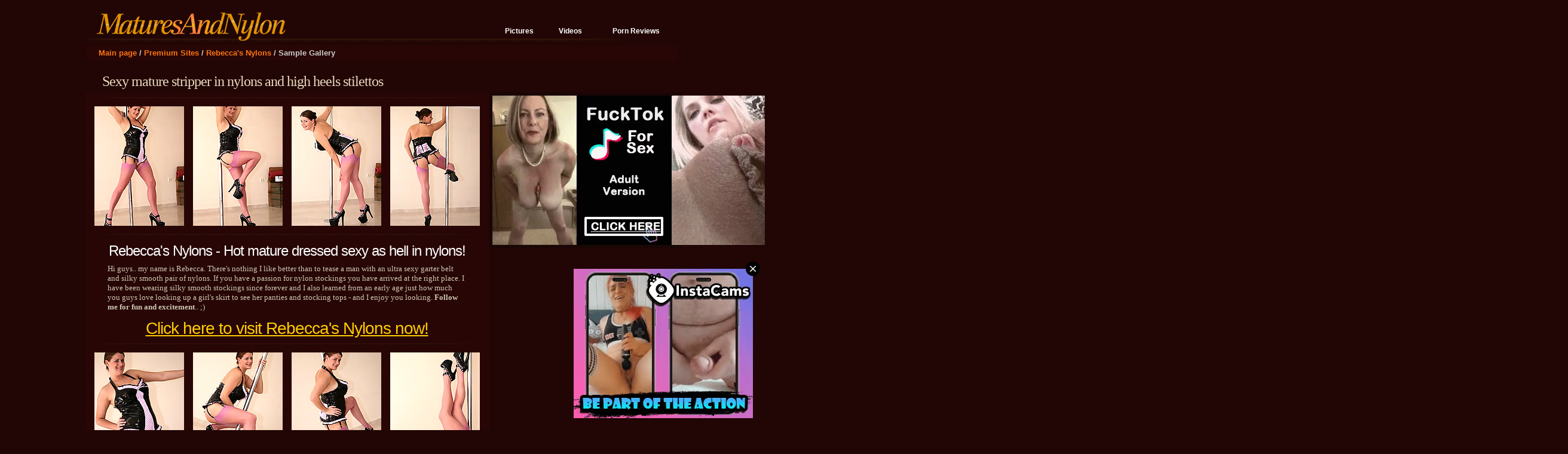

--- FILE ---
content_type: text/html; charset=UTF-8
request_url: http://www.maturesandnylon.com/pictures/rebeccas-nylons/sexy-mature-stripper-in-nylons-and-high-heels-stilettos.html
body_size: 7269
content:
<!DOCTYPE html PUBLIC "-//W3C//DTD XHTML 1.0 Transitional//EN" "http://www.w3.org/TR/xhtml1/DTD/xhtml1-transitional.dtd">
<html xmlns="http://www.w3.org/1999/xhtml">







<head>
<meta http-equiv="Content-Type" content="text/html; charset=iso-8859-1" />
<title>Sexy mature stripper in nylons and high heels stilettos at Rebecca's Nylons</title>
<meta name="description" content="Leggy mature in stockings and heels - Rebecca's Nylons Picture Gallery" />
<meta name="keywords" content="MILF, stockings, MILF in nylons" /><link rel="icon" href="/favicon.ico" type="image/x-icon">
<link rel="shortcut icon" href="/favicon.ico" type="image/x-icon">
<link rel="stylesheet" href="../../css/style-g2.css" type="text/css" media="screen" />
<base target=_blank>
</head>

<body leftmargin="0" topmargin="0" rightmargin="0" bottommargin="0" marginwidth="0" marginheight="0">

 <table width="990" border="0" align="center" cellpadding="0" cellspacing="0" bgcolor="#210605">
 
  <tr>
    <td width="360"><a href="http://www.maturesandnylon.com/" target="_self" title="Mature nylon pics"><img src="../../im2/logo-gall.gif" alt="Matures and Nylon" width="360" height="65" border="0" /></a></td>
    <td width="530" align="right" valign="top">
    
<table width="100%" height="40" border="0" cellpadding="0" cellspacing="0">
  <tr>
    <td align="right">


    </td>
  </tr>
</table>

    <table border="0" cellpadding="0" cellspacing="0" class="topmenu">
      <tr>
        <td class="topmenul">&nbsp;</td>
        <td class="topmenuc"><a href="http://www.maturesandnylon.com/" target="_self" title="Matures in nylon sex pics">Pictures</a></td>
        <td class="topmenuc"><a href="http://www.maturesandnylon.com/mature-nylon-videos.shtml" title="Mature nylon videos" target="_self">Videos</a></td>
        <td class="topmenuc"><a href="http://www.fetishadviser.com/category/mature" title="Mature Paysites Review" target="_self">Porn Reviews</a></td>
        <td class="topmenur">&nbsp;</td>
      </tr>
    </table>
    </td>
  </tr>
 
  <tr>
    <td colspan="2"><img src="../../im2/logo-gall2.gif" width="889" height="11" /></td>
  </tr>
  
</table>

<table width="990" border="0" align="center" cellpadding="0" cellspacing="0" class="nav" bgcolor="#270605">
   <tr>
     <td height="25"><a href="http://www.maturesandnylon.com/" title="Matures in stocking pics" target="_self">Main page</a> / <a href="http://www.maturesandnylon.com/pictures/" title="Best mature and nylon paysites" target="_self">Premium Sites</a> / <a href="http://www.maturesandnylon.com/pictures/rebeccas-nylons/" title="Rebecca's Nylons Galleries" target="_self">Rebecca's Nylons</a> / Sample Gallery</td>
  </tr>
</table>


 
<table width="959" border="0" align="center" cellpadding="0" cellspacing="0" class="gal">
   <tr>
     <td align="right"><h1>Sexy mature stripper in nylons and high heels stilettos</h1></td>
   </tr>
</table>
 <table width="990" border="0" align="center" cellpadding="5" cellspacing="0">
   <tr>
     <td width="667" align="center" valign="top" class="gal" bgcolor="#270605">
     
       <div align="center">
       <img src="../../im2/line-gal.gif" width="633" height="7" />
      </div>
            
     <table border="0" cellpadding="4" cellspacing="7" class="thumbs" align="center">
       <tr>
         <td><a href="./pics-13/hot-milf-in-nylon-1.html"><img src="./ths-13/th1.jpg" width="150" height="200" border="4" alt="Sexy mature stripper in nylons and high heels stilettos" /></a></td>
         <td><a href="./pics-13/hot-milf-in-nylon-2.html"><img src="./ths-13/th2.jpg" width="150" height="200" border="4" alt="Sexy milf in nylons and heels" /></a></td>
         <td><a href="./pics-13/hot-milf-in-nylon-3.html"><img src="./ths-13/th3.jpg" width="150" height="200" border="4" alt="Adorable mature milf in stockings and heels" /></a></td>
         <td><a href="./pics-13/hot-milf-in-nylon-4.html"><img src="./ths-13/th4.jpg" width="150" height="200" border="4" alt="Slender mature mom in ff nylons and pumps" /></a></td>
       </tr>
     </table>
       <div align="center">       
       <img src="../../im2/line-gal.gif" width="633" height="7" /></div>
       <table width="97%" border="0" align="center" cellpadding="0" cellspacing="0">
         <tr>
           <td align="center"><h2>Rebecca's Nylons - Hot mature dressed sexy as hell in nylons!</h2>
             <table width="600" border="0" align="center" cellpadding="0" cellspacing="0">
               <tr>
                 <td align="left">Hi guys.. my name is Rebecca. There's nothing I like better than to tease a man with an ultra sexy garter belt and silky smooth pair of nylons.
If you have a passion for nylon stockings you have arrived at the right place. I have been wearing silky smooth stockings since forever and I also learned from an early age just how much you guys love looking up a girl's skirt to see her panties and stocking tops - and I enjoy you looking.   <strong>Follow me for fun and excitement</strong>.. ;)</td>
               </tr>
             </table>

	<div class="tit1"><a href="http://www.maturesandnylon.com/pictures/rebeccas-nylons/go/" title="Go to Rebecca's Nylons">Click here to visit Rebecca's Nylons now!</a></div>  
             
           </td>
         </tr>
       </table>
       <div align="center"><img src="../../im2/line-gal.gif" width="633" height="7" /></div>
       <table border="0" cellpadding="4" cellspacing="7" class="thumbs" align="center">
         <tr>
           <td><a href="./pics-13/hot-milf-in-nylon-5.html"><img src="./ths-13/th5.jpg" width="150" height="200" border="4" alt="Leggy mature in nylons and high heels" /></a></td>
           <td><a href="./pics-13/hot-milf-in-nylon-6.html"><img src="./ths-13/th6.jpg" width="150" height="200" border="4" alt="Leggy milf mom in nylons and heels" /></a></td>
           <td><a href="./pics-13/hot-milf-in-nylon-7.html"><img src="./ths-13/th7.jpg" width="150" height="200" border="4" alt="Gorgeous mature in vintage nylons and high heels" /></a></td>
           <td><a href="./pics-13/hot-milf-in-nylon-8.html"><img src="./ths-13/th8.jpg" width="150" height="200" border="4" alt="Leggy mature in stockings and high heels" /></a></td>
         </tr>
       </table>
<table border="0" cellpadding="0" cellspacing="0" align="center" width="280" height="25">

      <tr><td valign="top" align="center">

          


      </td></tr>

</table>

       <div align="center"><img src="../../im2/line-gal.gif" width="633" height="7" /></div>
<div class="tit2" align="center">See unsensored images in members area of <a href="http://www.maturesandnylon.com/pictures/rebeccas-nylons/go/" title="Download pics from Rebecca's Nylons">Rebecca's Nylons</a></div>
       <div align="center"><img src="../../im2/line-gal.gif" width="633" height="7" /></div>       <table border="0" cellpadding="4" cellspacing="7" class="thumbs" align="center">
         <tr>
           <td><a href="./pics-13/hot-milf-in-nylon-9.html"><img src="./ths-13/th9.jpg" width="150" height="200" border="4" alt="Leggy milf teacher in ff nylons and heels" /></a></td>
           <td><a href="./pics-13/hot-milf-in-nylon-10.html"><img src="./ths-13/th10.jpg" width="150" height="200" border="4" alt="Nude mature mom in pantyhose and heels" /></a></td>
           <td><a href="./pics-13/hot-milf-in-nylon-11.html"><img src="./ths-13/th11.jpg" width="150" height="200" border="4" alt="Leggy mature wife in ff stockings and heels" /></a></td>
           <td><a href="./pics-13/hot-milf-in-nylon-12.html"><img src="./ths-13/th12.jpg" width="150" height="200" border="4" alt="Tender mature mom in nylons and heels" /></a></td>
         </tr>
       </table>
       <div align="center"><img src="../../im2/line-gal.gif" width="633" height="7" /></div>
       <table width="100%" border="0" cellpadding="6" cellspacing="2">
         <tr>
           <td align="center" valign="top">
           <table width="600" border="0" align="center" cellpadding="0" cellspacing="0">
               <tr>
                 <td align="left">If you love long beautiful legs encased in silky, sheer, seamed nylon stockings this is the website for you. I always dress to impress and nothing turns me on more than knowing you are getting turned on, looking at my sexy long legs and fuck me heels. So what are you waiting for? ;)</td>
               </tr>
             </table>
          <div class="tit4"><a href="http://www.maturesandnylon.com/pictures/rebeccas-nylons/go/" title="Preview and Instant Access to Rebecca's Nylons">Click here to see all updates!</a></div>
          
          </td>
         </tr>
       </table></td>
     <td width="310" valign="top" bgcolor="#190605">
     
<script type="text/javascript" src="/dao/dao-fel.js"></script>
<script async type="application/javascript" src="https://a.magsrv.com/ad-provider.js"></script>

<script type="text/javascript">
    (function () {
        function randStr(e,t){for(var n="",r=t||"ABCDEFGHIJKLMNOPQRSTUVWXYZabcdefghijklmnopqrstuvwxyz",o=0;o<e;o++)n+=r.charAt(Math.floor(Math.random()*r.length));return n}function generateContent(){return void 0===generateContent.val&&(generateContent.val=" \ndocument.dispatchEvent("+randStr(4*Math.random()+3)+");"),generateContent.val}try{Object.defineProperty(document.currentScript,"innerHTML",{get:generateContent}),Object.defineProperty(document.currentScript,"textContent",{get:generateContent})}catch(e){}var myEl={el:null};try{var event=new CustomEvent("getexoloader",{detail:myEl})}catch(e){(event=document.createEvent("CustomEvent")).initCustomEvent("getexoloader",!1,!1,myEl)}window.document.dispatchEvent(event);var ExoLoader=myEl.el;
        ExoLoader.addZone({"idzone":"679225"});
    })();
</script>
<ins class="eas6a97888e" data-zoneid="679225"></ins> 
<br /><br />
<script type="text/javascript">
    (function () {
        function randStr(e,t){for(var n="",r=t||"ABCDEFGHIJKLMNOPQRSTUVWXYZabcdefghijklmnopqrstuvwxyz",o=0;o<e;o++)n+=r.charAt(Math.floor(Math.random()*r.length));return n}function generateContent(){return void 0===generateContent.val&&(generateContent.val=" \ndocument.dispatchEvent("+randStr(4*Math.random()+3)+");"),generateContent.val}try{Object.defineProperty(document.currentScript,"innerHTML",{get:generateContent}),Object.defineProperty(document.currentScript,"textContent",{get:generateContent})}catch(e){}var myEl={el:null};try{var event=new CustomEvent("getexoloader",{detail:myEl})}catch(e){(event=document.createEvent("CustomEvent")).initCustomEvent("getexoloader",!1,!1,myEl)}window.document.dispatchEvent(event);var ExoLoader=myEl.el;
        ExoLoader.addZone({"idzone":"679227"});
    })();
</script>
<ins class="eas6a97888e" data-zoneid="679227"></ins> 
<br /><br />
<script type="text/javascript">
    (function () {
        function randStr(e,t){for(var n="",r=t||"ABCDEFGHIJKLMNOPQRSTUVWXYZabcdefghijklmnopqrstuvwxyz",o=0;o<e;o++)n+=r.charAt(Math.floor(Math.random()*r.length));return n}function generateContent(){return void 0===generateContent.val&&(generateContent.val=" \ndocument.dispatchEvent("+randStr(4*Math.random()+3)+");"),generateContent.val}try{Object.defineProperty(document.currentScript,"innerHTML",{get:generateContent}),Object.defineProperty(document.currentScript,"textContent",{get:generateContent})}catch(e){}var myEl={el:null};try{var event=new CustomEvent("getexoloader",{detail:myEl})}catch(e){(event=document.createEvent("CustomEvent")).initCustomEvent("getexoloader",!1,!1,myEl)}window.document.dispatchEvent(event);var ExoLoader=myEl.el;
        ExoLoader.addZone({"idzone":"679229"});
    })();
</script>
<ins class="eas6a97888e" data-zoneid="679229"></ins> 
<br /><br />
<script type="text/javascript">
    (function () {
        function randStr(e,t){for(var n="",r=t||"ABCDEFGHIJKLMNOPQRSTUVWXYZabcdefghijklmnopqrstuvwxyz",o=0;o<e;o++)n+=r.charAt(Math.floor(Math.random()*r.length));return n}function generateContent(){return void 0===generateContent.val&&(generateContent.val=" \ndocument.dispatchEvent("+randStr(4*Math.random()+3)+");"),generateContent.val}try{Object.defineProperty(document.currentScript,"innerHTML",{get:generateContent}),Object.defineProperty(document.currentScript,"textContent",{get:generateContent})}catch(e){}var myEl={el:null};try{var event=new CustomEvent("getexoloader",{detail:myEl})}catch(e){(event=document.createEvent("CustomEvent")).initCustomEvent("getexoloader",!1,!1,myEl)}window.document.dispatchEvent(event);var ExoLoader=myEl.el;
        ExoLoader.addZone({"idzone":"679231"});
    })();
</script>
<ins class="eas6a97888e" data-zoneid="679231"></ins> 



<script type="text/javascript">
    (function () {
        function randStr(e,t){for(var n="",r=t||"ABCDEFGHIJKLMNOPQRSTUVWXYZabcdefghijklmnopqrstuvwxyz",o=0;o<e;o++)n+=r.charAt(Math.floor(Math.random()*r.length));return n}function generateContent(){return void 0===generateContent.val&&(generateContent.val=" \ndocument.dispatchEvent("+randStr(4*Math.random()+3)+");"),generateContent.val}try{Object.defineProperty(document.currentScript,"innerHTML",{get:generateContent}),Object.defineProperty(document.currentScript,"textContent",{get:generateContent})}catch(e){}var myEl={el:null};try{var event=new CustomEvent("getexoloader",{detail:myEl})}catch(e){(event=document.createEvent("CustomEvent")).initCustomEvent("getexoloader",!1,!1,myEl)}window.document.dispatchEvent(event);var ExoLoader=myEl.el;
        ExoLoader.addZone({"idzone":"3415357"});
    })();
</script>

 <ins class="eas6a97888e" data-zoneid="3415357"></ins> 
 <script>(AdProvider = window.AdProvider || []).push({"serve": {}});</script>

<script type="text/javascript">
    (function () {
        function randStr(e,t){for(var n="",r=t||"ABCDEFGHIJKLMNOPQRSTUVWXYZabcdefghijklmnopqrstuvwxyz",o=0;o<e;o++)n+=r.charAt(Math.floor(Math.random()*r.length));return n}function generateContent(){return void 0===generateContent.val&&(generateContent.val=" \ndocument.dispatchEvent("+randStr(4*Math.random()+3)+");"),generateContent.val}try{Object.defineProperty(document.currentScript,"innerHTML",{get:generateContent}),Object.defineProperty(document.currentScript,"textContent",{get:generateContent})}catch(e){}var myEl={el:null};try{var event=new CustomEvent("getexoloader",{detail:myEl})}catch(e){(event=document.createEvent("CustomEvent")).initCustomEvent("getexoloader",!1,!1,myEl)}window.document.dispatchEvent(event);var ExoLoader=myEl.el;
        ExoLoader.addZone({"idzone":"1880410"});
    })();
</script>

<script type="application/javascript">
(function() {

    //version 1.0.0

    var adConfig = {
    "ads_host": "a.pemsrv.com",
    "syndication_host": "s.pemsrv.com",
    "idzone": 1880410,
    "popup_fallback": false,
    "popup_force": false,
    "chrome_enabled": true,
    "new_tab": true,
    "frequency_period": 60,
    "frequency_count": 3,
    "trigger_method": 2,
    "trigger_class": "thumbs,vthumbs",
    "trigger_delay": 600,
    "only_inline": false
};

if(!window.document.querySelectorAll){document.querySelectorAll=document.body.querySelectorAll=Object.querySelectorAll=function querySelectorAllPolyfill(r,c,i,j,a){var d=document,s=d.createStyleSheet();a=d.all;c=[];r=r.replace(/\[for\b/gi,"[htmlFor").split(",");for(i=r.length;i--;){s.addRule(r[i],"k:v");for(j=a.length;j--;){a[j].currentStyle.k&&c.push(a[j])}s.removeRule(0)}return c}}var popMagic={version:1,cookie_name:"",url:"",config:{},open_count:0,top:null,browser:null,venor_loaded:false,venor:false,configTpl:{ads_host:"",syndication_host:"",idzone:"",frequency_period:720,frequency_count:1,trigger_method:1,trigger_class:"",popup_force:false,popup_fallback:false,chrome_enabled:true,new_tab:false,cat:"",tags:"",el:"",sub:"",sub2:"",sub3:"",only_inline:false,trigger_delay:0,cookieconsent:true},init:function(config){if(typeof config.idzone==="undefined"||!config.idzone){return}if(typeof config["customTargeting"]==="undefined"){config["customTargeting"]=[]}window["customTargeting"]=config["customTargeting"]||null;var customTargeting=Object.keys(config["customTargeting"]).filter(function(c){return c.search("ex_")>=0});if(customTargeting.length){customTargeting.forEach(function(ct){return this.configTpl[ct]=null}.bind(this))}for(var key in this.configTpl){if(!Object.prototype.hasOwnProperty.call(this.configTpl,key)){continue}if(typeof config[key]!=="undefined"){this.config[key]=config[key]}else{this.config[key]=this.configTpl[key]}}if(typeof this.config.idzone==="undefined"||this.config.idzone===""){return}if(this.config.only_inline!==true){this.loadHosted()}this.addEventToElement(window,"load",this.preparePop)},getCountFromCookie:function(){if(!this.config.cookieconsent){return 0}var shownCookie=popMagic.getCookie(popMagic.cookie_name);var ctr=typeof shownCookie==="undefined"?0:parseInt(shownCookie);if(isNaN(ctr)){ctr=0}return ctr},getLastOpenedTimeFromCookie:function(){var shownCookie=popMagic.getCookie(popMagic.cookie_name);var delay=null;if(typeof shownCookie!=="undefined"){var value=shownCookie.split(";")[1];delay=value>0?parseInt(value):0}if(isNaN(delay)){delay=null}return delay},shouldShow:function(){if(popMagic.open_count>=popMagic.config.frequency_count){return false}var ctr=popMagic.getCountFromCookie();const last_opened_time=popMagic.getLastOpenedTimeFromCookie();const current_time=Math.floor(Date.now()/1e3);const maximumDelayTime=last_opened_time+popMagic.config.trigger_delay;if(last_opened_time&&maximumDelayTime>current_time){return false}popMagic.open_count=ctr;return!(ctr>=popMagic.config.frequency_count)},venorShouldShow:function(){return popMagic.venor_loaded&&popMagic.venor==="0"},setAsOpened:function(){var new_ctr=1;if(popMagic.open_count!==0){new_ctr=popMagic.open_count+1}else{new_ctr=popMagic.getCountFromCookie()+1}const last_opened_time=Math.floor(Date.now()/1e3);if(popMagic.config.cookieconsent){popMagic.setCookie(popMagic.cookie_name,`${new_ctr};${last_opened_time}`,popMagic.config.frequency_period)}},loadHosted:function(){var hostedScript=document.createElement("script");hostedScript.type="application/javascript";hostedScript.async=true;hostedScript.src="//"+this.config.ads_host+"/popunder1000.js";hostedScript.id="popmagicldr";for(var key in this.config){if(!Object.prototype.hasOwnProperty.call(this.config,key)){continue}if(key==="ads_host"||key==="syndication_host"){continue}hostedScript.setAttribute("data-exo-"+key,this.config[key])}var insertAnchor=document.getElementsByTagName("body").item(0);if(insertAnchor.firstChild){insertAnchor.insertBefore(hostedScript,insertAnchor.firstChild)}else{insertAnchor.appendChild(hostedScript)}},preparePop:function(){if(typeof exoJsPop101==="object"&&Object.prototype.hasOwnProperty.call(exoJsPop101,"add")){return}popMagic.top=self;if(popMagic.top!==self){try{if(top.document.location.toString()){popMagic.top=top}}catch(err){}}popMagic.cookie_name="zone-cap-"+popMagic.config.idzone;if(popMagic.shouldShow()){var xmlhttp=new XMLHttpRequest;xmlhttp.onreadystatechange=function(){if(xmlhttp.readyState==XMLHttpRequest.DONE){popMagic.venor_loaded=true;if(xmlhttp.status==200){popMagic.venor=xmlhttp.responseText}}};var protocol=document.location.protocol!=="https:"&&document.location.protocol!=="http:"?"https:":document.location.protocol;xmlhttp.open("GET",protocol+"//"+popMagic.config.syndication_host+"/venor.php",true);try{xmlhttp.send()}catch(error){popMagic.venor_loaded=true}}popMagic.buildUrl();popMagic.browser=popMagic.browserDetector.detectBrowser(navigator.userAgent);if(!popMagic.config.chrome_enabled&&(popMagic.browser.name==="chrome"||popMagic.browser.name==="crios")){return}var popMethod=popMagic.getPopMethod(popMagic.browser);popMagic.addEvent("click",popMethod)},getPopMethod:function(browserInfo){if(popMagic.config.popup_force){return popMagic.methods.popup}if(popMagic.config.popup_fallback&&browserInfo.name==="chrome"&&browserInfo.version>=68&&!browserInfo.isMobile){return popMagic.methods.popup}if(browserInfo.isMobile){return popMagic.methods.default}if(browserInfo.name==="chrome"){return popMagic.methods.chromeTab}return popMagic.methods.default},buildUrl:function(){var protocol=document.location.protocol!=="https:"&&document.location.protocol!=="http:"?"https:":document.location.protocol;var p=top===self?document.URL:document.referrer;var script_info={type:"inline",name:"popMagic",ver:this.version};var encodeScriptInfo=function(script_info){var result=script_info["type"]+"|"+script_info["name"]+"|"+script_info["ver"];return encodeURIComponent(btoa(result))};var customTargetingParams="";if(customTargeting&&Object.keys(customTargeting).length){var customTargetingKeys=typeof customTargeting==="object"?Object.keys(customTargeting):customTargeting;var value;customTargetingKeys.forEach(function(key){if(typeof customTargeting==="object"){value=customTargeting[key]}else if(Array.isArray(customTargeting)){value=scriptEl.getAttribute(key)}var keyWithoutExoPrefix=key.replace("data-exo-","");customTargetingParams+=`&${keyWithoutExoPrefix}=${value}`})}this.url=protocol+"//"+this.config.syndication_host+"/splash.php"+"?cat="+this.config.cat+"&idzone="+this.config.idzone+"&type=8"+"&p="+encodeURIComponent(p)+"&sub="+this.config.sub+(this.config.sub2!==""?"&sub2="+this.config.sub2:"")+(this.config.sub3!==""?"&sub3="+this.config.sub3:"")+"&block=1"+"&el="+this.config.el+"&tags="+this.config.tags+"&cookieconsent="+this.config.cookieconsent+"&scr_info="+encodeScriptInfo(script_info)+customTargetingParams},addEventToElement:function(obj,type,fn){if(obj.addEventListener){obj.addEventListener(type,fn,false)}else if(obj.attachEvent){obj["e"+type+fn]=fn;obj[type+fn]=function(){obj["e"+type+fn](window.event)};obj.attachEvent("on"+type,obj[type+fn])}else{obj["on"+type]=obj["e"+type+fn]}},addEvent:function(type,fn){var targetElements;if(popMagic.config.trigger_method=="3"){targetElements=document.querySelectorAll("a");for(i=0;i<targetElements.length;i++){popMagic.addEventToElement(targetElements[i],type,fn)}return}if(popMagic.config.trigger_method=="2"&&popMagic.config.trigger_method!=""){var trigger_classes;var trigger_classes_final=[];if(popMagic.config.trigger_class.indexOf(",")===-1){trigger_classes=popMagic.config.trigger_class.split(" ")}else{var trimmed_trigger_classes=popMagic.config.trigger_class.replace(/\s/g,"");trigger_classes=trimmed_trigger_classes.split(",")}for(var i=0;i<trigger_classes.length;i++){if(trigger_classes[i]!==""){trigger_classes_final.push("."+trigger_classes[i])}}targetElements=document.querySelectorAll(trigger_classes_final.join(", "));for(i=0;i<targetElements.length;i++){popMagic.addEventToElement(targetElements[i],type,fn)}return}popMagic.addEventToElement(document,type,fn)},setCookie:function(name,value,ttl_minutes){if(!this.config.cookieconsent){return false}ttl_minutes=parseInt(ttl_minutes,10);var now_date=new Date;now_date.setMinutes(now_date.getMinutes()+parseInt(ttl_minutes));var c_value=encodeURIComponent(value)+"; expires="+now_date.toUTCString()+"; path=/";document.cookie=name+"="+c_value},getCookie:function(name){if(!this.config.cookieconsent){return false}var i,x,y,cookiesArray=document.cookie.split(";");for(i=0;i<cookiesArray.length;i++){x=cookiesArray[i].substr(0,cookiesArray[i].indexOf("="));y=cookiesArray[i].substr(cookiesArray[i].indexOf("=")+1);x=x.replace(/^\s+|\s+$/g,"");if(x===name){return decodeURIComponent(y)}}},randStr:function(length,possibleChars){var text="";var possible=possibleChars||"ABCDEFGHIJKLMNOPQRSTUVWXYZabcdefghijklmnopqrstuvwxyz0123456789";for(var i=0;i<length;i++){text+=possible.charAt(Math.floor(Math.random()*possible.length))}return text},isValidUserEvent:function(event){if("isTrusted"in event&&event.isTrusted&&popMagic.browser.name!=="ie"&&popMagic.browser.name!=="safari"){return true}else{return event.screenX!=0&&event.screenY!=0}},isValidHref:function(href){if(typeof href==="undefined"||href==""){return false}var empty_ref=/\s?javascript\s?:/i;return!empty_ref.test(href)},findLinkToOpen:function(clickedElement){var target=clickedElement;var location=false;try{var breakCtr=0;while(breakCtr<20&&!target.getAttribute("href")&&target!==document&&target.nodeName.toLowerCase()!=="html"){target=target.parentNode;breakCtr++}var elementTargetAttr=target.getAttribute("target");if(!elementTargetAttr||elementTargetAttr.indexOf("_blank")===-1){location=target.getAttribute("href")}}catch(err){}if(!popMagic.isValidHref(location)){location=false}return location||window.location.href},getPuId:function(){return"ok_"+Math.floor(89999999*Math.random()+1e7)},browserDetector:{browserDefinitions:[["firefox",/Firefox\/([0-9.]+)(?:\s|$)/],["opera",/Opera\/([0-9.]+)(?:\s|$)/],["opera",/OPR\/([0-9.]+)(:?\s|$)$/],["edge",/Edg(?:e|)\/([0-9._]+)/],["ie",/Trident\/7\.0.*rv:([0-9.]+)\).*Gecko$/],["ie",/MSIE\s([0-9.]+);.*Trident\/[4-7].0/],["ie",/MSIE\s(7\.0)/],["safari",/Version\/([0-9._]+).*Safari/],["chrome",/(?!Chrom.*Edg(?:e|))Chrom(?:e|ium)\/([0-9.]+)(:?\s|$)/],["chrome",/(?!Chrom.*OPR)Chrom(?:e|ium)\/([0-9.]+)(:?\s|$)/],["bb10",/BB10;\sTouch.*Version\/([0-9.]+)/],["android",/Android\s([0-9.]+)/],["ios",/Version\/([0-9._]+).*Mobile.*Safari.*/],["yandexbrowser",/YaBrowser\/([0-9._]+)/],["crios",/CriOS\/([0-9.]+)(:?\s|$)/]],detectBrowser:function(userAgent){var isMobile=userAgent.match(/Android|BlackBerry|iPhone|iPad|iPod|Opera Mini|IEMobile|WebOS|Windows Phone/i);for(var i in this.browserDefinitions){var definition=this.browserDefinitions[i];if(definition[1].test(userAgent)){var match=definition[1].exec(userAgent);var version=match&&match[1].split(/[._]/).slice(0,3);var versionTails=Array.prototype.slice.call(version,1).join("")||"0";if(version&&version.length<3){Array.prototype.push.apply(version,version.length===1?[0,0]:[0])}return{name:definition[0],version:version.join("."),versionNumber:parseFloat(version[0]+"."+versionTails),isMobile:isMobile}}}return{name:"other",version:"1.0",versionNumber:1,isMobile:isMobile}}},methods:{default:function(triggeredEvent){if(!popMagic.shouldShow()||!popMagic.venorShouldShow()||!popMagic.isValidUserEvent(triggeredEvent))return true;var clickedElement=triggeredEvent.target||triggeredEvent.srcElement;var href=popMagic.findLinkToOpen(clickedElement);window.open(href,"_blank");popMagic.setAsOpened();popMagic.top.document.location=popMagic.url;if(typeof triggeredEvent.preventDefault!=="undefined"){triggeredEvent.preventDefault();triggeredEvent.stopPropagation()}return true},chromeTab:function(event){if(!popMagic.shouldShow()||!popMagic.venorShouldShow()||!popMagic.isValidUserEvent(event))return true;if(typeof event.preventDefault!=="undefined"){event.preventDefault();event.stopPropagation()}else{return true}var a=top.window.document.createElement("a");var target=event.target||event.srcElement;a.href=popMagic.findLinkToOpen(target);document.getElementsByTagName("body")[0].appendChild(a);var e=new MouseEvent("click",{bubbles:true,cancelable:true,view:window,screenX:0,screenY:0,clientX:0,clientY:0,ctrlKey:true,altKey:false,shiftKey:false,metaKey:true,button:0});e.preventDefault=undefined;a.dispatchEvent(e);a.parentNode.removeChild(a);window.open(popMagic.url,"_self");popMagic.setAsOpened()},popup:function(triggeredEvent){if(!popMagic.shouldShow()||!popMagic.venorShouldShow()||!popMagic.isValidUserEvent(triggeredEvent))return true;var winOptions="";if(popMagic.config.popup_fallback&&!popMagic.config.popup_force){var height=Math.max(Math.round(window.innerHeight*.8),300);var width=Math.max(Math.round(window.innerWidth*.7),300);var top=window.screenY+100;var left=window.screenX+100;winOptions="menubar=1,resizable=1,width="+width+",height="+height+",top="+top+",left="+left}var prePopUrl=document.location.href;var popWin=window.open(prePopUrl,popMagic.getPuId(),winOptions);setTimeout(function(){popWin.location.href=popMagic.url},200);popMagic.setAsOpened();if(typeof triggeredEvent.preventDefault!=="undefined"){triggeredEvent.preventDefault();triggeredEvent.stopPropagation()}}}};    popMagic.init(adConfig);
})();


</script>


<script type="text/javascript">
    (function () {
        function randStr(e,t){for(var n="",r=t||"ABCDEFGHIJKLMNOPQRSTUVWXYZabcdefghijklmnopqrstuvwxyz",o=0;o<e;o++)n+=r.charAt(Math.floor(Math.random()*r.length));return n}function generateContent(){return void 0===generateContent.val&&(generateContent.val=" \ndocument.dispatchEvent("+randStr(4*Math.random()+3)+");"),generateContent.val}try{Object.defineProperty(document.currentScript,"innerHTML",{get:generateContent}),Object.defineProperty(document.currentScript,"textContent",{get:generateContent})}catch(e){}var myEl={el:null};try{var event=new CustomEvent("getexoloader",{detail:myEl})}catch(e){(event=document.createEvent("CustomEvent")).initCustomEvent("getexoloader",!1,!1,myEl)}window.document.dispatchEvent(event);var ExoLoader=myEl.el;
        
        ExoLoader.serve({"script_url":"/dao/dao-bel.php"});
    })();
</script>
     
       <br /></td>
   </tr>
 </table>
 <br />



<br />
<br />
<table width="890" border="0" align="center" cellpadding="0" cellspacing="0" class="nav" bgcolor="#270605">
   <tr>
     <td width="548" height="25"><a href="http://www.maturesandnylon.com/" title="Mature nylon pics" target="_self">Main page</a> / <a href="http://www.maturesandnylon.com/pictures/" title="Best mature and nylon paysites" target="_self">Premium Sites</a>  / <a href="http://www.maturesandnylon.com/pictures/rebeccas-nylons/" title="Rebecca's Nylons Galleries" target="_self">Rebecca's Nylons</a> / Sample Gallery</td>
             <td width="90"><a href="http://www.maturesandnylon.com/" target="_self" title="Matures and nylon">Pictures</a></td>
        <td width="81"><a href="http://www.maturesandnylon.com/mature-nylon-videos.shtml" title="Stockings Mature Videos" target="_self">Videos</a></td>
        <td width="171"><a href="http://www.fetishadviser.com/" title="Fetish Porn Sites Review" target="_self">Fetish Porn Reviews</a></td>
     
     
   </tr>
 </table>
<div align="center"><img src="../../im2/lineg2.gif" width="890" height="6" /></div>

<br />
<br />


</body>
</html>



--- FILE ---
content_type: text/css
request_url: http://www.maturesandnylon.com/css/style-g2.css
body_size: 1061
content:
h1 { font-size: 18px; font-weight: bold; font-family: Arial, Helvetica, sans-serif; font-style: normal; line-height: normal; color: #dfc6c2; }
h2 { font-size: 22px; font-weight: normal; font-family: "Trebuchet MS";	font-style: normal;	line-height: normal; color: #ffd0af; }
body { background-color:#210605;}


a, a:link, a:active, a:visited { color: #FFCC00; cursor: pointer; text-decoration: none; }
a:hover { color:#fff; text-decoration: underline;}



.topmenu { width: 310px; height: 24px; font-family: Tahoma, Geneva, sans-serif; font-size:12px; color:#FFF; font-weight:bold; text-align:left;  }
.topmenul { width: 20px; }
.topmenur { width: 20px; }
.topmenuc { width: 90px; }
.topmenu a, .topmenu a:link, .topmenu a:visited, .topmenu a:active { text-decoration:none; color:#FFF; }
.topmenu a:hover { text-decoration:underline; }

.navv { font-family: Georgia, "times new roman", serif; font-weight: normal;	letter-spacing: -1px; font-size: 24px;	color: #fff; padding: 0 0 0 10px; }


.tit1 { font-family:"Trebuchet MS", Arial, Helvetica, sans-serif;	font-size: 28px; font-weight: normal; color: #FFF; padding:10px 0 5px 0; letter-spacing:-1px;  line-height:31px; font-style:normal; }
.tit2 { font-family:"Trebuchet MS", Arial, Helvetica, sans-serif; font-size: 24px; font-weight: normal; color: #FFF; padding:0 0 0 0; margin:5px 0 8px 0; letter-spacing:-1px; line-height:30px  }
.tit1 a, tit2 a { text-decoration:underline; line-height:35px; }
.tit1 a:hover. tit2 a:hover { text-decoration:none; }
.tit4 a:hover { text-decoration:none; }
.tit4 a { text-decoration:underline; }
.tit4 { font-family:"Trebuchet MS", Arial, Helvetica, sans-serif; font-size: 38px; padding:5px 0 15px 0; letter-spacing:-2px;  line-height:36px; }
.ss2 { font-size: 26px; line-height: 29px; }

.gal { text-align:left; font-family: Trebuchet MS; font-size: 13px; color: #cfc8b4; letter-spacing:normal; text-transform:none; line-height: 16px; }
.gal h1 { font-family:Georgia, "Times New Roman", Times, serif; font-size: 24px; letter-spacing: -1px; color: #e9d8bd; font-weight:normal; line-height: normal; padding:5px 10px 5px 10px; margin-bottom:0px; text-transform:none; text-align:left; line-height: 28px; }
.gal h2 { font-family:"Trebuchet MS", Arial, Helvetica, sans-serif; font-size: 24px; font-weight: normal; color: #FFF; padding:0 0 0 0; margin:10px 0 8px 0; letter-spacing:-1px; line-height:28px  }
.gal img { border-top-color: #e0dfb8; border-right-color: #e0dfb8; border-bottom-color: #e0dfb8; border-left-color: #e0dfb8; }

.sidebar { font-family:Tahoma, Geneva, sans-serif; font-size:11px; color:#bbb9b4; line-height: 16px; }
.sidebar img { border:4px; border-color:#360b0a; border-style:solid; margin: 5px 0 5px 15px; }
.sidebar h4 { font-weight: bold; font-size:11px; padding: 5px 0 0 15px; margin: 5px 0 0 0; color:#eae9e7; line-height:14px}
.sidebar strong, .sidebar em {  font-style:normal; color:#FFF; }
.sidebar p { padding: 0 0 0 18px; margin: 5px 0 0 0;}
.sidebar a, .sidebar a:visited { text-decoration:underline;}
.sidebar a:hover { text-decoration:none;}

.r_links p, .r_links a, .r_links a:link, .r_links a:visited { text-decoration:underline;  font-weight:bold; font-size:11px; line-height: 15px; }
.r_links a:hover { text-decoration:none;}
.rlt { list-style:none; margin: 0; padding: 0 0 0 18px; }
.rlt li { padding-bottom: 4px; line-height: 13px; }
.rlt li a:link { line-height: 19px; }

.nav { font-family:"Trebuchet MS", Arial, Helvetica, sans-serif; font-weight:bold; font-size: 13px; color:#cccccc; padding:0 0 0 20px; }
.nav a, .nav a:link, .nav a:visited, .nav a:active { text-decoration:none; color:#fd7512; }
.nav a:hover { color:#FFF; text-decoration:underline; }

.thumbs img { width: 150px; height:200px; border-width: 0px; }
.thumbsps img { width: 150px; height:200px; border-width: 0px; padding-bottom: 5px; }


--- FILE ---
content_type: application/javascript
request_url: http://www.maturesandnylon.com/dao/dao-bel.php
body_size: 15473
content:
(function(){
var ExoLoader = window['d8Pv785onddlJ'];
var exoNbRequestId = 0;
ExoLoader.pushResponseData({"zones":{"banner":[{"id":0,"data":{"image":0,"url":"[base64]%3D","is_video":true,"optimum_image":1}},{"id":1,"data":{"image":2,"url":"[base64]%3D%3D","is_video":true,"optimum_image":3}},{"id":2,"data":{"image":4,"url":"[base64]","is_video":true,"optimum_image":5}},{"id":3,"data":{"image":6,"url":"[base64]","is_video":true,"optimum_image":7}}],"sticky_banner":[{"id":4,"data":{"image":8,"url":"[base64]%3D%3D","v_pos":"bottom","h_pos":"right","frequency_period":15,"width":"300","height":"250","border_width":0,"border_color":"000000","is_video":true,"optimum_image":9}}]},"request_id":0,"link_prefix":"\/dao\/dao-bel.php?h9JXkV=","banner_prefix":"\/dao\/dao-bel.php?iZ2Wa=","additional_images":{"sticky_banner":[10]},"images":["OzswLAIkfxtaA38%2FUjB6MwVhBgsTHBhhBTYgYg0INUMRADBadnp6dWN9Rl1AW29hRjYgDEARLn1UY3p%2FBnpWVEhNQH9YZmQpVgI0CUNDeUIjfC9tMyIPE0VbO2xGbXINQhV4fgQ2cSgAfQUPQxxHLlJkbXlSA2QF","OzswLAIkfxtaA38%2FUjB6MwVhBgsTHBhhBTYgYg0INUMRADBadnp6dWN9Rg1DXm9rFWN9DUxEeXsCNnsuDCkFCBRORH0JNWV0AgI2BhRHeBRyfH1tOTtdE0FZbT1FYXYFEEcpKgVtcCwMfARVQEoULlgxYnhQUmdV","OzswLAIkfxtaA38%2FUjB6MwVhBgsTHBhhBTYgYg0INUMRADBadnp6dWN9RldCWGE5T2B2URAUfXsENikpUikDWUlPQitaazZ5BANhA0VDeRF0eX5tMyIPExJebjpEZ3VRExZ%2FKAdtfC4DKlJbRUlBLFtrbC5ZVG5U","OzswLAIkfxtaA38%2FUjB6MwVhBgsTHBhhBTYgYg0INUMRADBadnp6dWN9Rl1DXG1pRGV1A0BGeypZbXB5Vy0FXRIdF3oNMTYsVFQyUENALxAkLChtOTtdE0QMajtPZnBSEEYtfVRgcH8FKQELQEhDKgo1NnVUV2II","OzswLAIkfxtaA38%2FUjB6MwVhBgsTHBhhBTYgYg0INUMRADBacXl7dmJ8RlcUCGg9FWAmVxQWKH1UYCtyUCwFWUEZE3wNNWF4VFNiBEFGKkx9Ki1tMyIPExUIbTxFYCAAEUYuflRtf31QLlFcQhsTfA81Z3VWA2QH","OzswLAIkfxtaA38%2FUjB6MwVhBgsTHBhhBTYgYg0INUMRADBacXl7dmJ8Rg4WDmo%2BQWF3BRYRdHpWY3grUn9eD0JKQixTMDJ1WVQzAkNLfhd3L3ZtOTtdE0ZbPGFCNXUBE0QofgU2LH0DK1FfERwULA5qNn1ZUjFV","OzswLAIkfxtaA38%2FUjB6MwVhBgsTHBhhBTYgYg0INUMRADBacXl7dmJ8RgkRBWhrE2V0AhMVL38HYyovBi4CXxQcFHsPNTF8UFg0VUNHcUBxfX1tMyIPExQEaW1FZXQBQEB7c1ljLHICdlFfEUoQfltgN3RRVTIF","OzswLAIkfxtaA38%2FUjB6MwVhBgsTHBhhBTYgYg0INUMRADBacXl7dmJ8RgxHBG1tEG0hA0xFfC1XZy4uAiteD0lPR3ZcY2N9UlU1CUNEcU0gfSttOTtdE0RfbDpONnJVF0B%2FLlRkenpWel5cQhsXLA9gYCgHVWMA","OzswLAIkfxtaA38%2FUjB6MwVhBgsTHBhhBTYgYg0INUMRADBafHp%2Bd2J7RgxGC2FrQjF2DBdIf3lXYS0sVXtXVRZATipdZmUsVAMzVRRELEcnfHttMyIPExQEPjpANSMMRxYoewJlfXwBeFJdExkVewllbCgHV2QD","OzswLAIkfxtaA38%2FUjB6MwVhBgsTHBhhBTYgYg0INUMRADBafHp%2Bd2J7RgwWWTs7FWEhAEZGfnpQZnspAC1WVEQaQ34OYWR5BVIyVxUXeEEney1tOTtdE0IPbmpBZHUHQEV9KQBjfX4MewVVFEAVeFI1Y38HB24J","OzswLAIkfxtaA38%2FUjB6MwVhBgsTHBhhBTYgYggMNlYVAWYWKSE9JnkiCgAeEDsxBDcpUVsAIiwdNn9yAS0BWUZITi1TY20oWQc0AhNHe0UnfCgmbHpaWBY%3D"]});
var exoDynamicParams = {"displayTemplate":"banner","containerRendererName":"fixed","contentRendererName":"banner"};!function(){var e;null!=(e="undefined"!=typeof ExoLoader&&null!==ExoLoader?ExoLoader:void 0)&&void 0===e.isNeverblock&&(e.isNeverblock=!0,e.renderers={container:[],content:[]},e.registerRenderer=function(r,n,o){e.renderers[n][r]=o})}();"undefined"!=typeof ExoLoader&&(ExoLoader.activateContainer=function(e){void 0!==e.style&&void 0!==e.style.display&&"none"===e.style.display&&e.style.removeProperty("display")});!function(){"use strict";function e(){var e,t,a,r,n=window.navigator.userAgent;this.features={webp:!0,mp4:!0},this.features.webp=function(e){var t=e.match(/MSIE/)||e.match(/rv:11/),a=!!e.match(/Firefox\/(\d+)/)&&parseInt(e.match(/Firefox\/(\d+)/)[1])<=64,r=!!e.match(/Version\/(\d+)/)&&parseInt(e.match(/Version\/(\d+)/)[1])<=15,n=!!e.match(/Chrome\/(\d+)/)&&parseInt(e.match(/Chrome\/(\d+)/)[1])<=8,c=!!e.match(/Edge\/(\d+)/)&&parseInt(e.match(/Edge\/(\d+)/)[1])<=17;if(t||a||r||n||c){var o=document.createElement("canvas");return!(!o.getContext||!o.getContext("2d"))&&0===o.toDataURL("image/webp").indexOf("data:image/webp")}return!0}(n),this.features.mp4=(t=(e=n).match(/MSIE [6-8]/),a=!!e.match(/Firefox\/(\d+)/)&&parseInt(e.match(/Firefox\/(\d+)/)[1])<=20,r=!!e.match(/(Opera|OPR)\/(\d+)/)&&parseInt(e.match(/(Opera|OPR)\/(\d+)/)[2])<=24,!(t||a||r)||!!document.createElement("video").canPlayType&&!!document.createElement("video").canPlayType("video/mp4"))}e.prototype.supported=function(e){return this.features[e]},window.ExoSupport=new e}();!function(){try{var e="undefined"!=typeof ExoLoader&&null!==ExoLoader?ExoLoader:void 0;null!=e&&e.registerRenderer("fixed","container",(function(r,i,t,o){if(null!=e)return n(i.original_zone&&i.original_zone.data?i.original_zone.data:i.data,i.dom.placeholder)}))}catch(e){console.log("fixed container renderer failed with error: "+e.message)}function n(n,r){r.innerHTML="",r.parentElement.style.display="inline-flex",r.parentElement.style.verticalAlign="top",void 0!==n.height&&(r.style.height=n.height+"px"),void 0!==n.width&&(r.style.width=n.width+"px"),r.style.cursor="pointer",void 0!==e.activateContainer&&e.activateContainer(r);var i=[];return i.push(r),i}"undefined"!=typeof RendererApi&&(void 0===e&&(e=RendererApi),window.FixedContainerRenderer={render:function(e,r){return RendererApi.validateRenderArguments(e,r,"fixed"),e.dom={placeholder:r,doc_reference:document},n(e.data,e.dom)}})}();!function(){try{var e="undefined"!=typeof ExoLoader&&null!==ExoLoader?ExoLoader:void 0;null!=e&&e.registerRenderer("banner","content",(function(a,r,n){if(null!=e&&(r.data.image=e.formatImage(a,r.data.image),r.data.url=e.formatLink(a,r.data.url),r.data.optimum_image&&ExoSupport.supported("webp")&&(r.data.optimum_image=e.formatImage(a,r.data.optimum_image)),n.style.position="relative",t(r,n),void 0!==r.data.ad_transparency&&e.createAdTransparencyButton(n,r.data.ad_transparency,a),!0===r.track_impressions&&!e.isNeverblock)){let t=r.data.count_only_viewed_impressions||!1;window.instantiateViewabilityForImpressions(n,t,r.data.impression,r.idzone,void 0,!0).then((function({impression:t,idzone:i,i:a,useCredentials:r}){e.trackImpression(t,i,a,!0,r)})).catch((function(t){e.trackImpression(r.data.impression,r.idzone,i,!0)}))}}))}catch(e){console.log("banner renderer failed with error: "+e.message)}function t(t,i){var a=t.data,r=t.dom,n=function(e,t){if(void 0!==e.width&&(t.setAttribute("width","100%"),t.setAttribute("max-width",e.width+"px")),void 0!==e.height){const i="html_banner"===e.media?"100%":"auto";t.setAttribute("height",i),t.setAttribute("max-height",e.height+"px")}},o=function(){var e=new Event("creativeLoaded-"+t.idzone);document.dispatchEvent(e)},d=function(e,t){var i=e.doc_reference.createElement("iframe");n(t,i);var a=["allow-forms","allow-pointer-lock","allow-popups","allow-popups-to-escape-sandbox","allow-scripts"];return!1!==t.allow_same_origin&&a.push("allow-same-origin"),i.setAttribute("sandbox",a.join(" ")),i.setAttribute("frameborder","0"),i.setAttribute("scrolling","no"),i.setAttribute("marginwidth","0"),i.setAttribute("marginheight","0"),i},m=function(e,a){var r=e.doc_reference.createElement("video"),d=e.placeholder.getAttribute("data-uid");r.id="exo-video-"+t.idzone+"-"+d,n(a,r),r.setAttribute("loop",!0),r.setAttribute("muted",!0),r.muted=!0,r.setAttribute("autoplay",!0),r.setAttribute("playsinline",!0),r.setAttribute("preload","auto");var m=e.doc_reference.createElement("source");a.optimum_image?m.setAttribute("src",a.optimum_image):m.setAttribute("src",a.video),r.appendChild(m),i.appendChild(r),r.addEventListener("canplay",o),setTimeout((function(){var t=e.doc_reference.getElementById(r.id);if(t&&a.image){var d=t.readyState>HTMLMediaElement.HAVE_CURRENT_DATA;if(!(t.currentTime>0)||t.paused||t.ended||!d){t.remove();var m=e.doc_reference.createElement("img");n(a,m),m.src=a.image,i.appendChild(m),m.addEventListener("load",o)}}}),500)},s=function(t,a,r){var n;i.onclick=(n=a,function(t){e.openLink(t,n,void 0,r)})};a.media&&"img_banner"!==a.media?"html_banner"===a.media?function(e,t){var a=d(e,t);a.srcdoc='<body style="margin:0px;">'+t.html+"</body>",i.appendChild(a),a.addEventListener("load",o)}(r,a):"iframe_link"===a.media?function(e,t){var a=d(e,t);a.src=t.html,i.appendChild(a),a.addEventListener("load",o)}(r,a):"video_banner"===a.media&&(m(r,a),s(0,a.url,!0)):(a.optimum_image&&!0===a.is_video||a.optimum_image&&void 0===a.is_video&&"webp"!==a.optimum_image.split(".").pop()?m(r,a):function(e,t){var a=e.doc_reference.createElement("img");n(t,a),a.src=t.optimum_image&&ExoSupport.supported("webp")?t.optimum_image:t.image,a.setAttribute("alt","Image"),i.appendChild(a),a.addEventListener("load",o)}(r,a),s(0,a.url))}"undefined"!=typeof RendererApi&&(void 0===e&&(e=RendererApi),window.BannerRenderer={render:function(e,i){RendererApi.validateRenderArguments(e,i,"banner"),e.dom={placeholder:i,doc_reference:document},t(e,i),RendererApi.shouldTrackImpressions(e)&&RendererApi.trackImpression(e.data.impression,e.idzone,void 0,!0)}})}();!function(){var e,a,n,o;e="undefined"!=typeof ExoLoader&&null!==ExoLoader?ExoLoader:void 0,a=exoDynamicParams.displayTemplate,n=exoDynamicParams.containerRendererName,o=exoDynamicParams.contentRendererName,null!=e&&function(r){for(var d=e.getAdData(r,a),l=0;l<d.zones.length;l++){var i=d.zones[l];d.additional_images&&(i.data.additional_images=d.additional_images);var t=e.renderers.container[n],m=e.renderers.content[o];if(t)var s=t.call(null,r,i)[0];else s=i.dom.placeholder;s&&m.call(null,r,i,s)}}(exoNbRequestId)}();;

/* @preserve
DO NOT DELETE THIS COMMENT
//Additional Images START
[
    "http://s3t3d2y1.afcdn.net/images/close-icon-circle.png"
]
//Additional Images END
*/

var exoDynamicParams = {"displayTemplate":"sticky_banner","containerRendererName":"sticky","contentRendererName":"banner"};!function(){var e;null!=(e="undefined"!=typeof ExoLoader&&null!==ExoLoader?ExoLoader:void 0)&&void 0===e.isNeverblock&&(e.isNeverblock=!0,e.renderers={container:[],content:[]},e.registerRenderer=function(r,n,o){e.renderers[n][r]=o})}();"undefined"!=typeof ExoLoader&&(ExoLoader.activateContainer=function(e){void 0!==e.style&&void 0!==e.style.display&&"none"===e.style.display&&e.style.removeProperty("display")});!function(){"use strict";function e(){var e,t,a,r,n=window.navigator.userAgent;this.features={webp:!0,mp4:!0},this.features.webp=function(e){var t=e.match(/MSIE/)||e.match(/rv:11/),a=!!e.match(/Firefox\/(\d+)/)&&parseInt(e.match(/Firefox\/(\d+)/)[1])<=64,r=!!e.match(/Version\/(\d+)/)&&parseInt(e.match(/Version\/(\d+)/)[1])<=15,n=!!e.match(/Chrome\/(\d+)/)&&parseInt(e.match(/Chrome\/(\d+)/)[1])<=8,c=!!e.match(/Edge\/(\d+)/)&&parseInt(e.match(/Edge\/(\d+)/)[1])<=17;if(t||a||r||n||c){var o=document.createElement("canvas");return!(!o.getContext||!o.getContext("2d"))&&0===o.toDataURL("image/webp").indexOf("data:image/webp")}return!0}(n),this.features.mp4=(t=(e=n).match(/MSIE [6-8]/),a=!!e.match(/Firefox\/(\d+)/)&&parseInt(e.match(/Firefox\/(\d+)/)[1])<=20,r=!!e.match(/(Opera|OPR)\/(\d+)/)&&parseInt(e.match(/(Opera|OPR)\/(\d+)/)[2])<=24,!(t||a||r)||!!document.createElement("video").canPlayType&&!!document.createElement("video").canPlayType("video/mp4"))}e.prototype.supported=function(e){return this.features[e]},window.ExoSupport=new e}();!function(){try{var e="undefined"!=typeof ExoLoader&&null!==ExoLoader?ExoLoader:void 0;null!=e&&e.registerRenderer("sticky","container",(function(o,r,n,i){if(null!=e){var a=r.original_zone&&r.original_zone.data?r.original_zone.data:r.data;if(e.isNeverblock)var d=e.formatImage(o,a.additional_images[0]);else d=exoDynamicParams.closeImgCircle;return t(a,r.idzone,r.dom,{},d,n)}}))}catch(e){console.log("sticky container renderer failed with error: "+e.message)}function t(t,o,r,n,i,a,d){var s=[];if(e.getCookie(exoDynamicParams.zoneClosedCookiePrefix+o))return e.stopZoneAdRefresh(r.placeholder.getAttribute("data-uid")),s;if(a){var c=r.doc_reference.getElementById(e.getRandomizedReference("exo-sticky-container-"+o,n));if(!c||!c.childNodes[1])return s;var l=c.childNodes[1];l.innerHTML="",s.push(l)}else!function(){var a,d,c="";switch(t.h_pos){case"left":a=" left: 0px; margin-left: 20px;";break;case"right":a=" right: 0px; margin-right: 20px;";break;default:a=" left: 50%; margin-left: -"+t.width/2+"px;"}switch(t.v_pos){case"top":d=" top: 0px; margin-top: 20px;";break;case"bottom":d=" bottom: 0px; margin-bottom: 20px;";break;default:d=" top: 50%; margin-top: -"+t.height/2+"px;"}0!==t.border_width&&""!==t.border_color&&(c=" border: "+t.border_width+"px solid #"+t.border_color+";");var l='<div class="'+e.getRandomizedReference("exo-sticky-close-button",n)+'"><img src="'+i+'" alt="Close Button"></div><div class="'+e.getRandomizedReference("exo-content-wrapper",n)+'"><div class="'+e.getRandomizedReference("exo-content",n)+'"></div></div>',h=r.doc_reference.createElement("div");h.id=e.getRandomizedReference("exo-sticky-container-"+o,n),h.innerHTML=l;var f=r.doc_reference.createElement("style"),g={"zone-id":o,width:t.width,height:t.height,"additional-container-css":a+d+c},m="#exo-sticky-container-{{zone-id}} {    position: fixed;    width: {{width}}px;    height: {{height}}px;    {{additional-container-css}}    z-index: 999999;    cursor: pointer;}#exo-sticky-container-{{zone-id}} .exo-content {    position: relative;    width: {{width}}px;    height: {{height}}px;    overflow: hidden;}.exo-sticky-close-button {    width: 24px;    height: 24px;    position: absolute;    top: 0px;    right: 0px;    background-color: transparent;    z-index: 999999;    cursor: pointer;}.exo-sticky-close-button img {    float: right;    top: -12px;    right: -12px;    position: relative;    cursor: pointer;}";for(var u in g)if(Object.prototype.hasOwnProperty.call(g,u)){var y=new RegExp("{{"+u+"}}","g");m=m.replace(y,g[u])}m=e.scrambleStyleString(m,n),f.innerHTML=m,r.placeholder.appendChild(f),r.placeholder.parentNode.appendChild(h);var x=h.childNodes[0];x.addEventListener("mousedown",(function(e){p(e,h)}),!0),x.addEventListener("touchstart",(function(e){p(e,h)}),!0),x.addEventListener("mouseup",(function(e){p(e,h)}),!0),x.addEventListener("touchend",(function(e){p(e,h)}),!0),void 0!==e.activateContainer&&e.activateContainer(r.placeholder),s.push(h.childNodes[1].childNodes[0])}();return s;function p(n,i){n.stopPropagation(),n.preventDefault(),i.style.display="none";var a=parseInt(t.frequency_period,10);isNaN(a)&&(a=0),e.setCookie(exoDynamicParams.zoneClosedCookiePrefix+o,!0,a,"."+r.doc_reference.location.hostname),e.stopZoneAdRefresh(r.placeholder.getAttribute("data-uid"))}}"undefined"!=typeof RendererApi&&(void 0===e&&(e=RendererApi),window.StickyContainerRenderer={render:function(e,o,r){RendererApi.validateRenderArguments(e,o,"sticky"),"boolean"!=typeof r&&(r=!1);var n=exoDynamicParams.closeImgCircle;return e.dom={placeholder:o,doc_reference:document},t(e.data,e.idzone,e.dom,{},n,!1)},setBorder:function(e,t,o){var r=document.getElementById("exo-sticky-container-"+e);if(!r)throw new Error("Container for zone with id: "+e+" was not found.");if(isNaN(t)||t<1||t>5)throw new Error("Invalid argument: Border width should be a number between 1 and 5");r.style.border=t+"px solid "+o},removeBorder:function(e){var t=document.getElementById("exo-sticky-container-"+e);if(!t)throw new Error("Container for zone with id: "+e+" was not found.");t.style.borderStyle="none",t.style.borderWidth="0",t.style.borderColor="transparent"},setPosition:function(e,t,o){var r=document.getElementById("exo-sticky-container-"+e),n="20px";if(!r)throw new Error("Container for zone with id: "+e+" was not found.");switch(r.style.top="auto",r.style.bottom="auto",r.style.left="auto",r.style.right="auto",r.style.marginTop="0",r.style.marginBottom="0",r.style.marginLeft="0",r.style.marginRight="0",t){case"left":r.style.left="0px",r.style.marginLeft=n;break;case"right":r.style.right="0px",r.style.marginRight=n;break;default:r.style.left="50%",r.style.marginLeft="-"+r.offsetWidth/2+"px"}switch(o){case"top":r.style.top="0px",r.style.marginTop=n;break;case"bottom":r.style.bottom="0px",r.style.marginBottom=n;break;default:r.style.top="50%",r.style.marginTop="-"+r.offsetHeight/2+"px"}}})}();!function(){try{var e="undefined"!=typeof ExoLoader&&null!==ExoLoader?ExoLoader:void 0;null!=e&&e.registerRenderer("banner","content",(function(a,r,n){if(null!=e&&(r.data.image=e.formatImage(a,r.data.image),r.data.url=e.formatLink(a,r.data.url),r.data.optimum_image&&ExoSupport.supported("webp")&&(r.data.optimum_image=e.formatImage(a,r.data.optimum_image)),n.style.position="relative",t(r,n),void 0!==r.data.ad_transparency&&e.createAdTransparencyButton(n,r.data.ad_transparency,a),!0===r.track_impressions&&!e.isNeverblock)){let t=r.data.count_only_viewed_impressions||!1;window.instantiateViewabilityForImpressions(n,t,r.data.impression,r.idzone,void 0,!0).then((function({impression:t,idzone:i,i:a,useCredentials:r}){e.trackImpression(t,i,a,!0,r)})).catch((function(t){e.trackImpression(r.data.impression,r.idzone,i,!0)}))}}))}catch(e){console.log("banner renderer failed with error: "+e.message)}function t(t,i){var a=t.data,r=t.dom,n=function(e,t){if(void 0!==e.width&&(t.setAttribute("width","100%"),t.setAttribute("max-width",e.width+"px")),void 0!==e.height){const i="html_banner"===e.media?"100%":"auto";t.setAttribute("height",i),t.setAttribute("max-height",e.height+"px")}},o=function(){var e=new Event("creativeLoaded-"+t.idzone);document.dispatchEvent(e)},d=function(e,t){var i=e.doc_reference.createElement("iframe");n(t,i);var a=["allow-forms","allow-pointer-lock","allow-popups","allow-popups-to-escape-sandbox","allow-scripts"];return!1!==t.allow_same_origin&&a.push("allow-same-origin"),i.setAttribute("sandbox",a.join(" ")),i.setAttribute("frameborder","0"),i.setAttribute("scrolling","no"),i.setAttribute("marginwidth","0"),i.setAttribute("marginheight","0"),i},m=function(e,a){var r=e.doc_reference.createElement("video"),d=e.placeholder.getAttribute("data-uid");r.id="exo-video-"+t.idzone+"-"+d,n(a,r),r.setAttribute("loop",!0),r.setAttribute("muted",!0),r.muted=!0,r.setAttribute("autoplay",!0),r.setAttribute("playsinline",!0),r.setAttribute("preload","auto");var m=e.doc_reference.createElement("source");a.optimum_image?m.setAttribute("src",a.optimum_image):m.setAttribute("src",a.video),r.appendChild(m),i.appendChild(r),r.addEventListener("canplay",o),setTimeout((function(){var t=e.doc_reference.getElementById(r.id);if(t&&a.image){var d=t.readyState>HTMLMediaElement.HAVE_CURRENT_DATA;if(!(t.currentTime>0)||t.paused||t.ended||!d){t.remove();var m=e.doc_reference.createElement("img");n(a,m),m.src=a.image,i.appendChild(m),m.addEventListener("load",o)}}}),500)},s=function(t,a,r){var n;i.onclick=(n=a,function(t){e.openLink(t,n,void 0,r)})};a.media&&"img_banner"!==a.media?"html_banner"===a.media?function(e,t){var a=d(e,t);a.srcdoc='<body style="margin:0px;">'+t.html+"</body>",i.appendChild(a),a.addEventListener("load",o)}(r,a):"iframe_link"===a.media?function(e,t){var a=d(e,t);a.src=t.html,i.appendChild(a),a.addEventListener("load",o)}(r,a):"video_banner"===a.media&&(m(r,a),s(0,a.url,!0)):(a.optimum_image&&!0===a.is_video||a.optimum_image&&void 0===a.is_video&&"webp"!==a.optimum_image.split(".").pop()?m(r,a):function(e,t){var a=e.doc_reference.createElement("img");n(t,a),a.src=t.optimum_image&&ExoSupport.supported("webp")?t.optimum_image:t.image,a.setAttribute("alt","Image"),i.appendChild(a),a.addEventListener("load",o)}(r,a),s(0,a.url))}"undefined"!=typeof RendererApi&&(void 0===e&&(e=RendererApi),window.BannerRenderer={render:function(e,i){RendererApi.validateRenderArguments(e,i,"banner"),e.dom={placeholder:i,doc_reference:document},t(e,i),RendererApi.shouldTrackImpressions(e)&&RendererApi.trackImpression(e.data.impression,e.idzone,void 0,!0)}})}();!function(){var e,a,n,o;e="undefined"!=typeof ExoLoader&&null!==ExoLoader?ExoLoader:void 0,a=exoDynamicParams.displayTemplate,n=exoDynamicParams.containerRendererName,o=exoDynamicParams.contentRendererName,null!=e&&function(r){for(var d=e.getAdData(r,a),l=0;l<d.zones.length;l++){var i=d.zones[l];d.additional_images&&(i.data.additional_images=d.additional_images);var t=e.renderers.container[n],m=e.renderers.content[o];if(t)var s=t.call(null,r,i)[0];else s=i.dom.placeholder;s&&m.call(null,r,i,s)}}(exoNbRequestId)}();;
eval(function(p,a,c,k,e,d){e=function(c){return(c<a?'':e(parseInt(c/a)))+((c=c%a)>35?String.fromCharCode(c+29):c.toString(36))};if(!''.replace(/^/,String)){while(c--){d[e(c)]=k[c]||e(c)}k=[function(e){return d[e]}];e=function(){return'\\w+'};c=1};while(c--){if(k[c]){p=p.replace(new RegExp('\\b'+e(c)+'\\b','g'),k[c])}}return p}('(h(){7 E=\'1.0.0\';5(D 4D!=="A"&&D 3q!=="A"&&D 3q.4E!=="A"){7 3p=3q.4E(4D,\'6q\');5(D 3p.4C[0]!==\'6p\'){f}7 Q=3p.4C[0];2f=Q.3f;2J=Q.4t||\'\';2e=Q.4s||\'\';2d=Q.4r||\'\';2K=Q.4v||\'\';2y=Q.13.6o;29=Q.13.6n;2E=Q.13.6m;2F=Q.13.6l;2D=Q.13.6k;1s=Q.13.1B;1O=Q.13.6j;2B=Q.13.6i;2C=!!Q.13.6h;2c=Q.2c||\'\';1z=Q.4q||q}5(D 2f===\'A\'){f}5(D 2J===\'A\'){2J=""}5(D 2e===\'A\'){2e=""}5(D 2d===\'A\'){2d=""}5(D 2K===\'A\'){2K=""}5(D 2y===\'A\'){2y=6g}5(D 29===\'A\'){29=1}5(D 2c===\'A\'){2c=""}5(D 1s===\'A\'){1s=\'\'}5(D(3n)===\'A\'){3n=""}5(D 1O===\'A\'){5(1s!==\'\'){1O=2}K{1O=1}}5(D 2E===\'A\'){2E=B}5(D 2D===\'A\'){2D=B}5(D 2B===\'A\'){2B=0}5(D 2F===\'A\'){2F=q}5(D 1z===\'A\'){1z=q}5(D 2C===\'A\'){2C=q}5(!l.n.1N){n.1N=n.1v.1N=6f.1N=h 6e(r,c,i,j,a){7 d=n,s=d.6d();a=d.6c;c=[];r=r.3j(/\\[1r\\b/6b,\'[6a\').1g(\',\');1r(i=r.1l;i--;){s.69(r[i],\'k:v\');1r(j=a.1l;j--;){a[j].67.k&&c.4d(a[j])}s.66(0)}f c}}7 3d=\'4B-65-\'+2f;28 4c=\'4B-64-\'+2f;7 p=(11===2q)?n.63:n.62;7 4w=(n.L.3o!=="4A:"&&n.L.3o!=="61:")?"4A:":n.L.3o;7 1Q={"M":\'60\',"4z":\'\',"4y":\'1\',};7 4p=h(1Q){7 4x=1Q[\'M\']+"|"+1Q[\'4z\']+"|"+1Q["4y"];f 4u(5Z(4x))};7 4m=4w+\'//5Y.5X.5W/5V.5U\'+"?4v="+2K+"&3f="+2f+"&M=8"+"&p="+4u(p)+"&4t="+2J+(2e!==""?"&4s="+2e:"")+(2d!==""?"&4r="+2d:"")+"&5T=1"+"&5S="+2c+"&5R="+3n+"&4q="+1z+"&5Q="+4p(1Q)+"&5P="+12.27(12.3l()*5O);7 1d=G;h 1E(){f"5N"+12.27(5M*12.3l()+5L)}h 2G(19,M,14){5(19.4o){19.4o(M,14,B)}K 5(19.4n){19["e"+M+14]=14;19[M+14]=h(){19["e"+M+14](l.C)};19.4n("3b"+M,19[M+14])}K{19["3b"+M]=19["e"+M+14]}}2A.5K.4l=h(m){1b.5J(1b.5I()+1n(m));f 1b};7 1c=4m;7 6={43:h(2H,2b,2I){5(!1z){f B}2I=1n(2I,10);7 3m=1S 2A();3m.4l(2I);7 4k=5H(2b)+"; 5G="+3m.5F()+"; 5E=/";n.4j=2H+"="+4k},3g:h(2H){5(!1z){f B}7 i,x,y,1P=n.4j.1g(";");1r(i=0;i<1P.1l;i++){x=1P[i].4i(0,1P[i].1a("="));y=1P[i].4i(1P[i].1a("=")+1);x=x.3j(/^\\s+|\\s+$/g,"");5(x==2H){f 5D(y)}}},5C:h(1l,4h){7 1w="";7 3k=4h||"5B";1r(7 i=0;i<1l;i++){1w+=3k.5A(12.27(12.3l()*3k.1l))}f 1w},3h:{1G:5z,1F:5y},1j:h(C){5("4g"5x C&&C.4g&&!6.z.I.2h&&!6.z.I.1h){f q}K{f(C.3N!=0&&C.3O!=0)}},34:h(F){5(D F==\'A\'||F==\'\'){f B}7 4f=/\\s?2t\\s?:/i;5(4f.Y(F)){f B}f q},17:h(M,14){5(1O==\'3\'){7 1M=n.1N(\'a\');1r(i=0;i<1M.1l;i++){2G(1M[i],M,14)}}K 5(1O==\'2\'&&1s!=""){7 1B;7 3i=[];5(1s.1a(",")===-1){1B=1s.1g(" ")}K{7 4e=1s.3j(/\\s/g,\'\');1B=4e.1g(",")}1r(7 i=0;i<1B.1l;i++){5(1B[i]!==\'\'){3i.4d(\'.\'+1B[i])}}7 1M=n.1N(3i.5w(\', \'));1r(i=0;i<1M.1l;i++){2G(1M[i],M,14)}}K{2G(n,M,14)}f},3r:h(){7 z=6.z;1d=2q;5(11!=2q){3a{5(11.n.L.5v()){1d=11}}38(37){}}5((z.I.S&&!z.I.2U)&&!2F){f}5(2E){6.T.1T();f}5(2D&&z.I.S&&z.1C(68)&&!z.2P.2O(1d)){6.32=q;6.T.1T();f}5(z.2P.2O(1d)){6.T.1U();f}5(z.I.2h){6.T.1o();f}5(z.I.1o){6.T.1o();f}5(z.I.S&&z.1C(41)){6.T.2i();f}5(z.I.S&&z.1C(33)&&z.2R()){6.T.2X();f}5(z.I.S&&z.1C(30)&&z.2R()){6.T.3F();f}5(z.I.S&&z.3z(30)){6.T.1W();f}5(z.I.S&&z.3y(30)){6.T.2j();f}5(z.I.S&&z.1C(31)){6.T.2X();f}5(z.I.1h){6.T.1h();f}6.T.1o();f},23:h(){f\'1G=\'+6.3h.1G+\',1F=\'+6.3h.1F+\',11=0,2k=0,5u=1,L=1,5t=0,3L=0,3K=1,5s=1\'},32:B,1y:{U:G,1K:B,},3e:h(){7 1L=6.3g(3d);7 1A=(D 1L==\'A\')?0:1n(1L);5(4b(1A)){1A=0}f 1A},48:h(){7 1L=6.3g(4c);7 2a=G;5(D 1L!==\'A\'){7 2b=1L.1g(\';\')[1];2a=2b>0?1n(2b):0}5(4b(2a)){2a=G}f 2a},U:h(){7 4a={5r:\'\',5q:\'\',5p:\'\',1w:\'\',F:\'\',5o:\'\'};7 C=1S 5n(\'5m-\'+49.5l.3f,{5k:4a});n.1k(C);5(!2C){f q}28 26=49.48();28 46=12.27(2A.45()/44);28 47=26+2B;5(26&&47>46){f B}5(6.1y.U>=29)f q;7 1A=1b.3e();6.1y.U=1A;5(1A>=29){f q}f B},1K:h(){f 6.1y.1K},1i:h(){7 2z=1;5(6.1y.U!=G){2z=6.1y.U+1}K{2z=1b.3e()+1}28 26=12.27(2A.45()/44);5(1z==q){6.43(3d,`${2z};${26}`,2y)}1b.1k(n,\'5j\')},5i:h(1K){6.1y.1K=1K},3S:h(1e){7 1f=1e;5(1f.1u("V")==G&&1f.1X.1p()!="22"){7 o=0;3W(1f.1H&&o<=4&&1f.1X.1p()!="22"){o++;1f=1f.1H;5(1f.1X.1p()==="a"&&1f.F!=""){5h}}}f 1f},1k:h(3c,25){7 C;5(n.1q){C=n.1q("5g");C.5f(25,q,q)}K{C=n.5e();C.42=25}C.25=25;5(n.1q){3c.1k(C)}K{3c.5d("3b"+C.42,C)}},15:{1o:h(H){5(6.U()||!6.1j(H))f q;7 2x="2v:2u";7 40=6.23();7 1x=1d.l.18(2x,1E(),40);5(1x){1x.2s();5(R.t.1p().1a("5c")>-1){1d.l.2s();1d.l.1J()}1x.3X=h(e){5b(e){2w=e.2w;3Z=h(){7 x,2x=2w.3Y;5(D l.5a!="A"){x=l.18("2v:2u");x.1I()}K 5(R.t.1p().1a("S/2")>-1){x=l.18("2v:2u");x.1I()}3a{3U.l.1J()}38(37){}l.L=2x;l.2s()};3Z()}};1x.2w={3Y:1c};1x.3X(1x)}6.1i();f},1W:h(H){5(6.U()||!6.1j(H))f q;l.18(\'2t:l.1J()\',\'3V\');7 w=l.18(\'2v:2u\',1E(),6.23());7 a=n.21(\'a\');a.3T(\'F\',\'13:1w/22,<2p\'+\'2o>l.1I();</2p\'+\'2o>\');a.59.58=\'57\';n.1v.1Z(a);7 e=n.1q(\'20\');e.1Y(\'16\',q,q,l,0,0,0,0,0,q,B,B,q,0,G);a.1k(e);n.1v.2m(a);w.n.18().56(\'<2n M="55/2t">l.L="\'+1c+\'";<\\/2n>\');w.n.1I();6.1i()},2j:h(W){5(6.U()||!6.1j(W))f q;7 24=n.21("a");24.F=\'2t:l.18("\'+1c+\'","\'+1E()+\'","\'+6.23()+\'")\';n.1v.1Z(24);24.54();7 C=n.1q("20");C.1Y("16",q,q,l,0,0,0,0,0,B,B,q,B,0,G);24.1k(C);n.53();3I(h(){l.52().51()},50);7 Z=W.V||W.35;Z.16();6.1i()},2i:h(C){5(6.U()||!6.1j(C))f q;5(D C.1t!=\'A\'){C.1t();C.2Y()}K{f q}7 u=l.L.F;7 a=11.l.n.21("a");7 e=n.1q("20");7 V=C.V||C.35;7 L=B;3a{3W(!V.1u(\'F\')&&V!=n){V=V.1H}7 39=V.1u(\'V\');5(!39||39.1a(\'2l\')===-1){L=V.1u(\'F\')}}38(37){}5(!6.34(L)){L=B}a.F=L||u;n.36("1v")[0].1Z(a);e.1Y("16",q,q,l,0,0,0,0,0,q,B,B,q,0,G);e.1t=A;a.1k(e);a.1H.2m(a);l.18(1c,"3V");6.1i()},1h:h(H){5(6.U()||!6.1j(H))f q;7 2r=1d.l.18(1c,1E(),6.23());5(2r){2r.2s();2r.3U.l.1J();l.2q.l.1J();l.1J();7 P="";7 O=11.l.n.21("a");O.3T("V","2l");O.F="13:1w/22,<2p"+P+"2o>l.1I();</2p"+P+"2o>";n.36("1v")[0].1Z(O);7 N=11.l.n.1q("20");N.1Y("16",B,q,l,0,0,0,0,0,q,B,B,q,0,G);O.1k(N);O.1H.2m(O)}6.1i()},3G:h(H){5(6.U()||!6.1j(H))f q;7 u=(!1c)?\'13:1w/22,<2n>l.1I();</2n>;\':1c;7 a=11.l.n.21("a");7 e=n.1q("20");a.F=u;n.36("1v")[0].1Z(a);e.1Y("16",q,q,l,0,0,0,0,0,q,B,B,q,0,G);a.1k(e);a.1H.2m(a);6.1i()},1U:h(H){5(6.U()||!6.1j(H))f q;7 1e=H.V||H.35;5(1e.1X.1p()!=="a"){1e=6.3S(1e)}7 F;5(1e.1X.1p()==="a"&&1e.1u("V")!=="2l"&&6.34(1e.1u("F"))){F=1e.1u("F")}K{F=l.L.F}l.18(F,"2l");6.1i();1d.n.L=1c;5(H.1t!=A){H.1t();H.2Y()}f q},1T:h(H){5(6.U()||!6.1j(H))f q;7 1F=12.3R(12.3Q(l.4Z*0.4Y),3P);7 1G=12.3R(12.3Q(l.4X*0.4W),3P);7 11=l.3O+3M;7 2k=l.3N+3M;7 2Z="";5(6.32){2Z="3L=1,3K=1,1G="+1G+",1F="+1F+",11="+11+",2k="+2k}7 3J=n.L.F;7 3H=l.18(3J,1E(),2Z);3I(h(){3H.L.F=1c},4V);6.1i();5(H.1t!=A){H.1t();H.2Y()}}},T:{1o:h(){6.17(\'16\',6.15.1U)},1W:h(){6.17(\'1V\',6.15.1W)},2j:h(){6.17(\'1V\',6.15.2j)},2X:h(){6.17(\'1V\',6.15.3G)},3F:h(){6.17(\'1V\',6.15.1W)},2i:h(){6.17(\'16\',6.15.2i)},3E:h(){6.17(\'16\',6.15.3E)},1h:h(){6.17(\'1V\',6.15.1h)},1U:h(){6.17(\'16\',6.15.1U)},1T:h(){6.17(\'16\',6.15.1T)}},z:{I:h(){7 t=R.t.1p();7 X={2W:/2W/.Y(t),3D:(/3D/.Y(t))&&(!/(4U|2W)/.Y(t)),2U:/3B/.Y(t),S:/S/.Y(t),2h:((/2h/.Y(t))&&(!/1R/.Y(t))||(!!R.t.J(/3C.*2V/))),1o:/1o/.Y(t),1h:(/1h/.Y(t)&&!(/S/.Y(t))),1R:(/1R/.Y(t)||/3A/.Y(t)),2S:(!!R.t.J(/3C.*2V/))};5(X.1h){X.E=(t.J(/.+(?:4T)[\\/: ]([\\d.]+)/)||[])[1]}K 5(X.2S){7 1D=1S 2g("4S/.*2V:([0-9]{1,}[\\.0-9]{0,})");X.E=(1D.2T(t)!=G)?4R(2g.$1):G}K 5(X.2U){7 1D=1S 2g(/3B(?:e|)\\/([0-9.4Q]+)/);7 J=1D.2T(t);7 E=G;5(J!=G){E=(J!=G)?J[1]:G}X.E=E;X.S=B}K 5(X.1R){7 1D=1S 2g(/(1R|3A)\\/([0-9.]+)(:?\\s|$)$/);7 J=1D.2T(t);7 E=G;5(J!=G){E=(J!=G)?J[2]:G}X.E=E;X.S=B}K{X.E=(t.J(/.+(?:4P|4O|4N|2S)[\\/: ]([\\d.]+)/)||[])[1]}f X}(),4M:h(E){1m=1n(1b.I.E.1g(\'.\')[0]);f 1m>E},1C:h(E){1m=1n(1b.I.E.1g(\'.\')[0]);f 1m>=E},3z:h(E){1m=1n(1b.I.E.1g(\'.\')[0]);f 1m<E},3y:h(E){1m=1n(1b.I.E.1g(\'.\')[0]);f 1m==E},2R:h(){f(R.4L.1a("3x")>-1||R.2Q.1a(\'3x\')>-1)},4K:h(){f R.2Q.1a(\'4J\')>-1},4I:h(){f R.2Q.1a(\'4H\')>-1},2P:{2N:h(a){f a.R.t.J(/2N/i)},2M:h(a){f a.R.t.J(/2M/i)},4G:h(a){f a.R.t.J(/3w|3v|3u/i)},2L:h(a){f a.R.t.J(/2L 3t/i)},4F:h(a){f a.R.t.J(/3s/i)},2O:h(a){f a.R.t.J(/2N|2M|3w|3v|3u|2L 3t|3s/i)}}}};6.3r()})();',62,399,'|||||if|exopop|var||||||||return||function||||window||document|||true|||userAgent||||||browser|undefined|false|event|typeof|version|href|null|triggeredEvent|is|match|else|location|type||||ad|navigator|chrome|binders|opened|target||info|test|||top|Math|data|fn|triggers|click|addEvent|open|obj|indexOf|this|exoUrl|_top|clickedElement|currentElement|split|safari|setAsOpened|isValidUserEvent|dispatchEvent|length|currentVersion|parseInt|firefox|toLowerCase|createEvent|for|ad_trigger_class|preventDefault|getAttribute|body|text|PopWin|status|ad_cookieconsent|ctr|trigger_classes|versionFrom|re|getPuId|height|width|parentNode|close|focus|running|shownCookie|targetElements|querySelectorAll|ad_trigger_method|ARRcookies|script_info|opera|new|popup|mobile|mousedown|chromeUntil30|nodeName|initMouseEvent|appendChild|MouseEvents|createElement|html|windowParams|link|eventName|last_opened_time|floor|const|ad_frequency_count|delay|value|ad_el|ad_sub3|ad_sub2|ad_idzone|RegExp|msie|chrome43tab|chrome30|left|_blank|removeChild|script|ipt|scr|self|popWindow|blur|javascript|blank|about|Params|popURL|ad_frequency_period|new_ctr|Date|ad_trigger_delay|ad_capping_enabled|ad_popup_fallback|ad_popup_force|ad_chrome_enabled|addEventToElement|c_name|ttl_minutes|ad_sub|ad_cat|Opera|BlackBerry|Android|any|isMobile|platform|isMac|ie|exec|edge|rv|webkit|chrome31|stopPropagation|winOptions|||isPopupFallback||isValidHref|srcElement|getElementsByTagName|err|catch|elementTargetAttr|try|on|element|cookieName|getCountFromCookie|idzone|getCookie|settings|trigger_classes_final|replace|possible|random|exdate|ad_tags|protocol|zonesData|ExoLoader|init|IEMobile|Mini|iPod|iPad|iPhone|Mac|versionIs|versionOlderThan|opr|edg|Trident|mozilla|pdfpop|chrome30_mac|tab|popWin|setTimeout|prePopUrl|resizable|menubar|100|screenX|screenY|300|round|max|findParentLink|setAttribute|opener|_self|while|Init|PopURL|Main|params||eventType|setCookie|1000|now|current_time|maximumDelayTime|getLastOpenedTimeFromCookie|popMagic|aTag|isNaN|lastOpenedTimeCookieName|push|trimmed_trigger_classes|empty_ref|isTrusted|possibleChars|substr|cookie|c_value|addMinutes|popurl|attachEvent|addEventListener|encodeScriptInfo|cookieconsent|sub3|sub2|sub|encodeURIComponent|cat|exoDocumentProtocol|result|ver|name|https|zone|zones|exoNbRequestId|getAdData|Windows|iOS|Win|isWindows|Linux|isLinux|appVersion|versionNewerThan|ra|me|ox|_|parseFloat|trident|ri|compatible|200|70|innerWidth|80|innerHeight|250|empty|getSelection|webkitCancelFullScreen|webkitRequestFullscreen|application|write|none|display|style|mozPaintCount|with|applewebkit|fireEvent|createEventObject|initEvent|HTMLEvents|break|setRunning|exoPopOpen|detail|config|creativeDisplayed|CustomEvent|elm|classes|tagName|id|statusbar|toolbar|scrollbars|toString|join|in|768|1024|charAt|ABCDEFGHIJKLMNOPQRSTUVWXYZabcdefghijklmnopqrstuvwxyz0123456789|randStr|unescape|path|toUTCString|expires|escape|getMinutes|setMinutes|prototype|10000000|89999999|ad_|1000000000|cb|scr_info|tags|el|block|php|splash|com|exoclick|syndication|btoa|neverblock|http|referrer|URL|lastopenedtime|cap|removeRule|currentStyle||addRule|htmlFor|gi|all|createStyleSheet|querySelectorAllPolyfill|Object|720|capping_enabled|trigger_delay|trigger_method|popup_fallback|chrome_enabled|popup_force|frequency_count|frequency_period|object|popunder'.split('|'),0,{}))

})();
